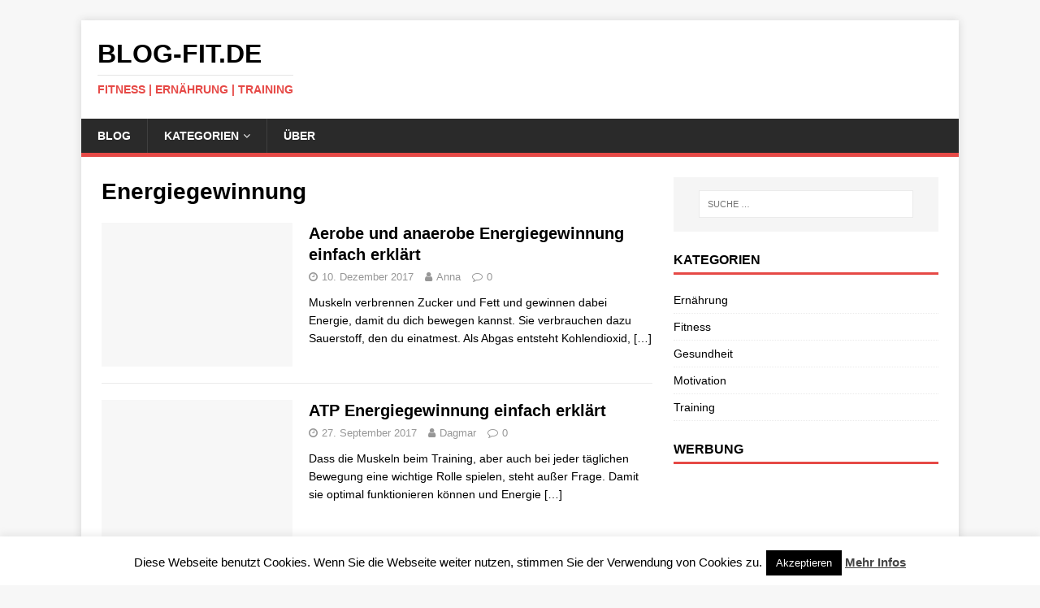

--- FILE ---
content_type: text/html; charset=UTF-8
request_url: https://blog-fit.de/tag/energiegewinnung/
body_size: 14206
content:
<!DOCTYPE html><html class="no-js" dir="ltr" lang="de-DE" prefix="og: https://ogp.me/ns#"><head><meta charset="UTF-8"><meta name="viewport" content="width=device-width, initial-scale=1.0"><link rel="profile" href="https://gmpg.org/xfn/11" /><title>Energiegewinnung - BLOG-FIT.DE</title><meta name="robots" content="max-image-preview:large" /><link rel="canonical" href="https://blog-fit.de/tag/energiegewinnung/" /><meta name="generator" content="All in One SEO (AIOSEO) 4.5.7.3" /> <script type="application/ld+json" class="aioseo-schema">{"@context":"https:\/\/schema.org","@graph":[{"@type":"BreadcrumbList","@id":"https:\/\/blog-fit.de\/tag\/energiegewinnung\/#breadcrumblist","itemListElement":[{"@type":"ListItem","@id":"https:\/\/blog-fit.de\/#listItem","position":1,"name":"Zu Hause","item":"https:\/\/blog-fit.de\/","nextItem":"https:\/\/blog-fit.de\/tag\/energiegewinnung\/#listItem"},{"@type":"ListItem","@id":"https:\/\/blog-fit.de\/tag\/energiegewinnung\/#listItem","position":2,"name":"Energiegewinnung","previousItem":"https:\/\/blog-fit.de\/#listItem"}]},{"@type":"CollectionPage","@id":"https:\/\/blog-fit.de\/tag\/energiegewinnung\/#collectionpage","url":"https:\/\/blog-fit.de\/tag\/energiegewinnung\/","name":"Energiegewinnung - BLOG-FIT.DE","inLanguage":"de-DE","isPartOf":{"@id":"https:\/\/blog-fit.de\/#website"},"breadcrumb":{"@id":"https:\/\/blog-fit.de\/tag\/energiegewinnung\/#breadcrumblist"}},{"@type":"Organization","@id":"https:\/\/blog-fit.de\/#organization","name":"BLOG-FIT.DE","url":"https:\/\/blog-fit.de\/"},{"@type":"WebSite","@id":"https:\/\/blog-fit.de\/#website","url":"https:\/\/blog-fit.de\/","name":"BLOG-FIT.DE","description":"Fitness | Ern\u00e4hrung | Training","inLanguage":"de-DE","publisher":{"@id":"https:\/\/blog-fit.de\/#organization"}}]}</script> <link rel="alternate" type="application/rss+xml" title="BLOG-FIT.DE &raquo; Feed" href="https://blog-fit.de/feed/" /><link rel="alternate" type="application/rss+xml" title="BLOG-FIT.DE &raquo; Kommentar-Feed" href="https://blog-fit.de/comments/feed/" /><link rel="alternate" type="application/rss+xml" title="BLOG-FIT.DE &raquo; Energiegewinnung Schlagwort-Feed" href="https://blog-fit.de/tag/energiegewinnung/feed/" />  <script src="//www.googletagmanager.com/gtag/js?id=G-LBN9BT1R2F"  data-cfasync="false" data-wpfc-render="false" type="text/javascript" async></script> <script data-cfasync="false" data-wpfc-render="false" type="text/javascript">var mi_version = '8.24.0';
				var mi_track_user = true;
				var mi_no_track_reason = '';
								var MonsterInsightsDefaultLocations = {"page_location":"https:\/\/blog-fit.de\/tag\/energiegewinnung\/"};
				if ( typeof MonsterInsightsPrivacyGuardFilter === 'function' ) {
					var MonsterInsightsLocations = (typeof MonsterInsightsExcludeQuery === 'object') ? MonsterInsightsPrivacyGuardFilter( MonsterInsightsExcludeQuery ) : MonsterInsightsPrivacyGuardFilter( MonsterInsightsDefaultLocations );
				} else {
					var MonsterInsightsLocations = (typeof MonsterInsightsExcludeQuery === 'object') ? MonsterInsightsExcludeQuery : MonsterInsightsDefaultLocations;
				}

								var disableStrs = [
										'ga-disable-G-LBN9BT1R2F',
									];

				/* Function to detect opted out users */
				function __gtagTrackerIsOptedOut() {
					for (var index = 0; index < disableStrs.length; index++) {
						if (document.cookie.indexOf(disableStrs[index] + '=true') > -1) {
							return true;
						}
					}

					return false;
				}

				/* Disable tracking if the opt-out cookie exists. */
				if (__gtagTrackerIsOptedOut()) {
					for (var index = 0; index < disableStrs.length; index++) {
						window[disableStrs[index]] = true;
					}
				}

				/* Opt-out function */
				function __gtagTrackerOptout() {
					for (var index = 0; index < disableStrs.length; index++) {
						document.cookie = disableStrs[index] + '=true; expires=Thu, 31 Dec 2099 23:59:59 UTC; path=/';
						window[disableStrs[index]] = true;
					}
				}

				if ('undefined' === typeof gaOptout) {
					function gaOptout() {
						__gtagTrackerOptout();
					}
				}
								window.dataLayer = window.dataLayer || [];

				window.MonsterInsightsDualTracker = {
					helpers: {},
					trackers: {},
				};
				if (mi_track_user) {
					function __gtagDataLayer() {
						dataLayer.push(arguments);
					}

					function __gtagTracker(type, name, parameters) {
						if (!parameters) {
							parameters = {};
						}

						if (parameters.send_to) {
							__gtagDataLayer.apply(null, arguments);
							return;
						}

						if (type === 'event') {
														parameters.send_to = monsterinsights_frontend.v4_id;
							var hookName = name;
							if (typeof parameters['event_category'] !== 'undefined') {
								hookName = parameters['event_category'] + ':' + name;
							}

							if (typeof MonsterInsightsDualTracker.trackers[hookName] !== 'undefined') {
								MonsterInsightsDualTracker.trackers[hookName](parameters);
							} else {
								__gtagDataLayer('event', name, parameters);
							}
							
						} else {
							__gtagDataLayer.apply(null, arguments);
						}
					}

					__gtagTracker('js', new Date());
					__gtagTracker('set', {
						'developer_id.dZGIzZG': true,
											});
					if ( MonsterInsightsLocations.page_location ) {
						__gtagTracker('set', MonsterInsightsLocations);
					}
										__gtagTracker('config', 'G-LBN9BT1R2F', {"forceSSL":"true","link_attribution":"true"} );
															window.gtag = __gtagTracker;										(function () {
						/* https://developers.google.com/analytics/devguides/collection/analyticsjs/ */
						/* ga and __gaTracker compatibility shim. */
						var noopfn = function () {
							return null;
						};
						var newtracker = function () {
							return new Tracker();
						};
						var Tracker = function () {
							return null;
						};
						var p = Tracker.prototype;
						p.get = noopfn;
						p.set = noopfn;
						p.send = function () {
							var args = Array.prototype.slice.call(arguments);
							args.unshift('send');
							__gaTracker.apply(null, args);
						};
						var __gaTracker = function () {
							var len = arguments.length;
							if (len === 0) {
								return;
							}
							var f = arguments[len - 1];
							if (typeof f !== 'object' || f === null || typeof f.hitCallback !== 'function') {
								if ('send' === arguments[0]) {
									var hitConverted, hitObject = false, action;
									if ('event' === arguments[1]) {
										if ('undefined' !== typeof arguments[3]) {
											hitObject = {
												'eventAction': arguments[3],
												'eventCategory': arguments[2],
												'eventLabel': arguments[4],
												'value': arguments[5] ? arguments[5] : 1,
											}
										}
									}
									if ('pageview' === arguments[1]) {
										if ('undefined' !== typeof arguments[2]) {
											hitObject = {
												'eventAction': 'page_view',
												'page_path': arguments[2],
											}
										}
									}
									if (typeof arguments[2] === 'object') {
										hitObject = arguments[2];
									}
									if (typeof arguments[5] === 'object') {
										Object.assign(hitObject, arguments[5]);
									}
									if ('undefined' !== typeof arguments[1].hitType) {
										hitObject = arguments[1];
										if ('pageview' === hitObject.hitType) {
											hitObject.eventAction = 'page_view';
										}
									}
									if (hitObject) {
										action = 'timing' === arguments[1].hitType ? 'timing_complete' : hitObject.eventAction;
										hitConverted = mapArgs(hitObject);
										__gtagTracker('event', action, hitConverted);
									}
								}
								return;
							}

							function mapArgs(args) {
								var arg, hit = {};
								var gaMap = {
									'eventCategory': 'event_category',
									'eventAction': 'event_action',
									'eventLabel': 'event_label',
									'eventValue': 'event_value',
									'nonInteraction': 'non_interaction',
									'timingCategory': 'event_category',
									'timingVar': 'name',
									'timingValue': 'value',
									'timingLabel': 'event_label',
									'page': 'page_path',
									'location': 'page_location',
									'title': 'page_title',
									'referrer' : 'page_referrer',
								};
								for (arg in args) {
																		if (!(!args.hasOwnProperty(arg) || !gaMap.hasOwnProperty(arg))) {
										hit[gaMap[arg]] = args[arg];
									} else {
										hit[arg] = args[arg];
									}
								}
								return hit;
							}

							try {
								f.hitCallback();
							} catch (ex) {
							}
						};
						__gaTracker.create = newtracker;
						__gaTracker.getByName = newtracker;
						__gaTracker.getAll = function () {
							return [];
						};
						__gaTracker.remove = noopfn;
						__gaTracker.loaded = true;
						window['__gaTracker'] = __gaTracker;
					})();
									} else {
										console.log("");
					(function () {
						function __gtagTracker() {
							return null;
						}

						window['__gtagTracker'] = __gtagTracker;
						window['gtag'] = __gtagTracker;
					})();
									}</script>  <script defer src="[data-uri]"></script> <style type="text/css">img.wp-smiley,
img.emoji {
	display: inline !important;
	border: none !important;
	box-shadow: none !important;
	height: 1em !important;
	width: 1em !important;
	margin: 0 0.07em !important;
	vertical-align: -0.1em !important;
	background: none !important;
	padding: 0 !important;
}</style><link rel='stylesheet' id='wp-block-library-css' href='https://blog-fit.de/wp-includes/css/dist/block-library/style.min.css?ver=6.1.1' type='text/css' media='all' /><link rel='stylesheet' id='classic-theme-styles-css' href='https://blog-fit.de/wp-includes/css/classic-themes.min.css?ver=1' type='text/css' media='all' /><style id='global-styles-inline-css' type='text/css'>body{--wp--preset--color--black: #000000;--wp--preset--color--cyan-bluish-gray: #abb8c3;--wp--preset--color--white: #ffffff;--wp--preset--color--pale-pink: #f78da7;--wp--preset--color--vivid-red: #cf2e2e;--wp--preset--color--luminous-vivid-orange: #ff6900;--wp--preset--color--luminous-vivid-amber: #fcb900;--wp--preset--color--light-green-cyan: #7bdcb5;--wp--preset--color--vivid-green-cyan: #00d084;--wp--preset--color--pale-cyan-blue: #8ed1fc;--wp--preset--color--vivid-cyan-blue: #0693e3;--wp--preset--color--vivid-purple: #9b51e0;--wp--preset--gradient--vivid-cyan-blue-to-vivid-purple: linear-gradient(135deg,rgba(6,147,227,1) 0%,rgb(155,81,224) 100%);--wp--preset--gradient--light-green-cyan-to-vivid-green-cyan: linear-gradient(135deg,rgb(122,220,180) 0%,rgb(0,208,130) 100%);--wp--preset--gradient--luminous-vivid-amber-to-luminous-vivid-orange: linear-gradient(135deg,rgba(252,185,0,1) 0%,rgba(255,105,0,1) 100%);--wp--preset--gradient--luminous-vivid-orange-to-vivid-red: linear-gradient(135deg,rgba(255,105,0,1) 0%,rgb(207,46,46) 100%);--wp--preset--gradient--very-light-gray-to-cyan-bluish-gray: linear-gradient(135deg,rgb(238,238,238) 0%,rgb(169,184,195) 100%);--wp--preset--gradient--cool-to-warm-spectrum: linear-gradient(135deg,rgb(74,234,220) 0%,rgb(151,120,209) 20%,rgb(207,42,186) 40%,rgb(238,44,130) 60%,rgb(251,105,98) 80%,rgb(254,248,76) 100%);--wp--preset--gradient--blush-light-purple: linear-gradient(135deg,rgb(255,206,236) 0%,rgb(152,150,240) 100%);--wp--preset--gradient--blush-bordeaux: linear-gradient(135deg,rgb(254,205,165) 0%,rgb(254,45,45) 50%,rgb(107,0,62) 100%);--wp--preset--gradient--luminous-dusk: linear-gradient(135deg,rgb(255,203,112) 0%,rgb(199,81,192) 50%,rgb(65,88,208) 100%);--wp--preset--gradient--pale-ocean: linear-gradient(135deg,rgb(255,245,203) 0%,rgb(182,227,212) 50%,rgb(51,167,181) 100%);--wp--preset--gradient--electric-grass: linear-gradient(135deg,rgb(202,248,128) 0%,rgb(113,206,126) 100%);--wp--preset--gradient--midnight: linear-gradient(135deg,rgb(2,3,129) 0%,rgb(40,116,252) 100%);--wp--preset--duotone--dark-grayscale: url('#wp-duotone-dark-grayscale');--wp--preset--duotone--grayscale: url('#wp-duotone-grayscale');--wp--preset--duotone--purple-yellow: url('#wp-duotone-purple-yellow');--wp--preset--duotone--blue-red: url('#wp-duotone-blue-red');--wp--preset--duotone--midnight: url('#wp-duotone-midnight');--wp--preset--duotone--magenta-yellow: url('#wp-duotone-magenta-yellow');--wp--preset--duotone--purple-green: url('#wp-duotone-purple-green');--wp--preset--duotone--blue-orange: url('#wp-duotone-blue-orange');--wp--preset--font-size--small: 13px;--wp--preset--font-size--medium: 20px;--wp--preset--font-size--large: 36px;--wp--preset--font-size--x-large: 42px;--wp--preset--spacing--20: 0.44rem;--wp--preset--spacing--30: 0.67rem;--wp--preset--spacing--40: 1rem;--wp--preset--spacing--50: 1.5rem;--wp--preset--spacing--60: 2.25rem;--wp--preset--spacing--70: 3.38rem;--wp--preset--spacing--80: 5.06rem;}:where(.is-layout-flex){gap: 0.5em;}body .is-layout-flow > .alignleft{float: left;margin-inline-start: 0;margin-inline-end: 2em;}body .is-layout-flow > .alignright{float: right;margin-inline-start: 2em;margin-inline-end: 0;}body .is-layout-flow > .aligncenter{margin-left: auto !important;margin-right: auto !important;}body .is-layout-constrained > .alignleft{float: left;margin-inline-start: 0;margin-inline-end: 2em;}body .is-layout-constrained > .alignright{float: right;margin-inline-start: 2em;margin-inline-end: 0;}body .is-layout-constrained > .aligncenter{margin-left: auto !important;margin-right: auto !important;}body .is-layout-constrained > :where(:not(.alignleft):not(.alignright):not(.alignfull)){max-width: var(--wp--style--global--content-size);margin-left: auto !important;margin-right: auto !important;}body .is-layout-constrained > .alignwide{max-width: var(--wp--style--global--wide-size);}body .is-layout-flex{display: flex;}body .is-layout-flex{flex-wrap: wrap;align-items: center;}body .is-layout-flex > *{margin: 0;}:where(.wp-block-columns.is-layout-flex){gap: 2em;}.has-black-color{color: var(--wp--preset--color--black) !important;}.has-cyan-bluish-gray-color{color: var(--wp--preset--color--cyan-bluish-gray) !important;}.has-white-color{color: var(--wp--preset--color--white) !important;}.has-pale-pink-color{color: var(--wp--preset--color--pale-pink) !important;}.has-vivid-red-color{color: var(--wp--preset--color--vivid-red) !important;}.has-luminous-vivid-orange-color{color: var(--wp--preset--color--luminous-vivid-orange) !important;}.has-luminous-vivid-amber-color{color: var(--wp--preset--color--luminous-vivid-amber) !important;}.has-light-green-cyan-color{color: var(--wp--preset--color--light-green-cyan) !important;}.has-vivid-green-cyan-color{color: var(--wp--preset--color--vivid-green-cyan) !important;}.has-pale-cyan-blue-color{color: var(--wp--preset--color--pale-cyan-blue) !important;}.has-vivid-cyan-blue-color{color: var(--wp--preset--color--vivid-cyan-blue) !important;}.has-vivid-purple-color{color: var(--wp--preset--color--vivid-purple) !important;}.has-black-background-color{background-color: var(--wp--preset--color--black) !important;}.has-cyan-bluish-gray-background-color{background-color: var(--wp--preset--color--cyan-bluish-gray) !important;}.has-white-background-color{background-color: var(--wp--preset--color--white) !important;}.has-pale-pink-background-color{background-color: var(--wp--preset--color--pale-pink) !important;}.has-vivid-red-background-color{background-color: var(--wp--preset--color--vivid-red) !important;}.has-luminous-vivid-orange-background-color{background-color: var(--wp--preset--color--luminous-vivid-orange) !important;}.has-luminous-vivid-amber-background-color{background-color: var(--wp--preset--color--luminous-vivid-amber) !important;}.has-light-green-cyan-background-color{background-color: var(--wp--preset--color--light-green-cyan) !important;}.has-vivid-green-cyan-background-color{background-color: var(--wp--preset--color--vivid-green-cyan) !important;}.has-pale-cyan-blue-background-color{background-color: var(--wp--preset--color--pale-cyan-blue) !important;}.has-vivid-cyan-blue-background-color{background-color: var(--wp--preset--color--vivid-cyan-blue) !important;}.has-vivid-purple-background-color{background-color: var(--wp--preset--color--vivid-purple) !important;}.has-black-border-color{border-color: var(--wp--preset--color--black) !important;}.has-cyan-bluish-gray-border-color{border-color: var(--wp--preset--color--cyan-bluish-gray) !important;}.has-white-border-color{border-color: var(--wp--preset--color--white) !important;}.has-pale-pink-border-color{border-color: var(--wp--preset--color--pale-pink) !important;}.has-vivid-red-border-color{border-color: var(--wp--preset--color--vivid-red) !important;}.has-luminous-vivid-orange-border-color{border-color: var(--wp--preset--color--luminous-vivid-orange) !important;}.has-luminous-vivid-amber-border-color{border-color: var(--wp--preset--color--luminous-vivid-amber) !important;}.has-light-green-cyan-border-color{border-color: var(--wp--preset--color--light-green-cyan) !important;}.has-vivid-green-cyan-border-color{border-color: var(--wp--preset--color--vivid-green-cyan) !important;}.has-pale-cyan-blue-border-color{border-color: var(--wp--preset--color--pale-cyan-blue) !important;}.has-vivid-cyan-blue-border-color{border-color: var(--wp--preset--color--vivid-cyan-blue) !important;}.has-vivid-purple-border-color{border-color: var(--wp--preset--color--vivid-purple) !important;}.has-vivid-cyan-blue-to-vivid-purple-gradient-background{background: var(--wp--preset--gradient--vivid-cyan-blue-to-vivid-purple) !important;}.has-light-green-cyan-to-vivid-green-cyan-gradient-background{background: var(--wp--preset--gradient--light-green-cyan-to-vivid-green-cyan) !important;}.has-luminous-vivid-amber-to-luminous-vivid-orange-gradient-background{background: var(--wp--preset--gradient--luminous-vivid-amber-to-luminous-vivid-orange) !important;}.has-luminous-vivid-orange-to-vivid-red-gradient-background{background: var(--wp--preset--gradient--luminous-vivid-orange-to-vivid-red) !important;}.has-very-light-gray-to-cyan-bluish-gray-gradient-background{background: var(--wp--preset--gradient--very-light-gray-to-cyan-bluish-gray) !important;}.has-cool-to-warm-spectrum-gradient-background{background: var(--wp--preset--gradient--cool-to-warm-spectrum) !important;}.has-blush-light-purple-gradient-background{background: var(--wp--preset--gradient--blush-light-purple) !important;}.has-blush-bordeaux-gradient-background{background: var(--wp--preset--gradient--blush-bordeaux) !important;}.has-luminous-dusk-gradient-background{background: var(--wp--preset--gradient--luminous-dusk) !important;}.has-pale-ocean-gradient-background{background: var(--wp--preset--gradient--pale-ocean) !important;}.has-electric-grass-gradient-background{background: var(--wp--preset--gradient--electric-grass) !important;}.has-midnight-gradient-background{background: var(--wp--preset--gradient--midnight) !important;}.has-small-font-size{font-size: var(--wp--preset--font-size--small) !important;}.has-medium-font-size{font-size: var(--wp--preset--font-size--medium) !important;}.has-large-font-size{font-size: var(--wp--preset--font-size--large) !important;}.has-x-large-font-size{font-size: var(--wp--preset--font-size--x-large) !important;}
.wp-block-navigation a:where(:not(.wp-element-button)){color: inherit;}
:where(.wp-block-columns.is-layout-flex){gap: 2em;}
.wp-block-pullquote{font-size: 1.5em;line-height: 1.6;}</style><link rel='stylesheet' id='cookie-law-info-css' href='https://blog-fit.de/wp-content/cache/autoptimize/autoptimize_single_20e8490fab0dcf7557a5c8b54494db6f.php?ver=3.2.0' type='text/css' media='all' /><link rel='stylesheet' id='cookie-law-info-gdpr-css' href='https://blog-fit.de/wp-content/cache/autoptimize/autoptimize_single_359aca8a88b2331aa34ac505acad9911.php?ver=3.2.0' type='text/css' media='all' /><link rel='stylesheet' id='mh-magazine-lite-css' href='https://blog-fit.de/wp-content/cache/autoptimize/autoptimize_single_79ecedeae73a7bc33cb1ca10b950b552.php?ver=2.9.2' type='text/css' media='all' /><link rel='stylesheet' id='mh-font-awesome-css' href='https://blog-fit.de/wp-content/themes/mh-magazine-lite/includes/font-awesome.min.css' type='text/css' media='all' /> <script defer type='text/javascript' src='https://blog-fit.de/wp-content/plugins/google-analytics-for-wordpress/assets/js/frontend-gtag.min.js?ver=8.24.0' id='monsterinsights-frontend-script-js'></script> <script data-cfasync="false" data-wpfc-render="false" type="text/javascript" id='monsterinsights-frontend-script-js-extra'>var monsterinsights_frontend = {"js_events_tracking":"true","download_extensions":"doc,pdf,ppt,zip,xls,docx,pptx,xlsx","inbound_paths":"[{\"path\":\"\\\/go\\\/\",\"label\":\"affiliate\"},{\"path\":\"\\\/recommend\\\/\",\"label\":\"affiliate\"}]","home_url":"https:\/\/blog-fit.de","hash_tracking":"false","v4_id":"G-LBN9BT1R2F"};</script> <script defer type='text/javascript' src='https://blog-fit.de/wp-includes/js/jquery/jquery.min.js?ver=3.6.1' id='jquery-core-js'></script> <script defer type='text/javascript' src='https://blog-fit.de/wp-includes/js/jquery/jquery-migrate.min.js?ver=3.3.2' id='jquery-migrate-js'></script> <script defer id="cookie-law-info-js-extra" src="[data-uri]"></script> <script defer type='text/javascript' src='https://blog-fit.de/wp-content/cache/autoptimize/autoptimize_single_dffa195b546cf1dfd52f2206955eb892.php?ver=3.2.0' id='cookie-law-info-js'></script> <script defer type='text/javascript' src='https://blog-fit.de/wp-content/cache/autoptimize/autoptimize_single_e6dc1776b411890b7c8d91a0f64573df.php?ver=2.9.2' id='mh-scripts-js'></script> <link rel="https://api.w.org/" href="https://blog-fit.de/wp-json/" /><link rel="alternate" type="application/json" href="https://blog-fit.de/wp-json/wp/v2/tags/401" /><link rel="EditURI" type="application/rsd+xml" title="RSD" href="https://blog-fit.de/xmlrpc.php?rsd" /><link rel="wlwmanifest" type="application/wlwmanifest+xml" href="https://blog-fit.de/wp-includes/wlwmanifest.xml" /><meta name="generator" content="WordPress 6.1.1" /> <!--[if lt IE 9]> <script src="https://blog-fit.de/wp-content/themes/mh-magazine-lite/js/css3-mediaqueries.js"></script> <![endif]--><style type="text/css">.broken_link, a.broken_link {
	text-decoration: line-through;
}</style></head><body data-rsssl=1 id="mh-mobile" class="archive tag tag-energiegewinnung tag-401 custom-background mh-right-sb" itemscope="itemscope" itemtype="https://schema.org/WebPage"> <svg xmlns="http://www.w3.org/2000/svg" viewBox="0 0 0 0" width="0" height="0" focusable="false" role="none" style="visibility: hidden; position: absolute; left: -9999px; overflow: hidden;" ><defs><filter id="wp-duotone-dark-grayscale"><feColorMatrix color-interpolation-filters="sRGB" type="matrix" values=" .299 .587 .114 0 0 .299 .587 .114 0 0 .299 .587 .114 0 0 .299 .587 .114 0 0 " /><feComponentTransfer color-interpolation-filters="sRGB" ><feFuncR type="table" tableValues="0 0.49803921568627" /><feFuncG type="table" tableValues="0 0.49803921568627" /><feFuncB type="table" tableValues="0 0.49803921568627" /><feFuncA type="table" tableValues="1 1" /></feComponentTransfer><feComposite in2="SourceGraphic" operator="in" /></filter></defs></svg><svg xmlns="http://www.w3.org/2000/svg" viewBox="0 0 0 0" width="0" height="0" focusable="false" role="none" style="visibility: hidden; position: absolute; left: -9999px; overflow: hidden;" ><defs><filter id="wp-duotone-grayscale"><feColorMatrix color-interpolation-filters="sRGB" type="matrix" values=" .299 .587 .114 0 0 .299 .587 .114 0 0 .299 .587 .114 0 0 .299 .587 .114 0 0 " /><feComponentTransfer color-interpolation-filters="sRGB" ><feFuncR type="table" tableValues="0 1" /><feFuncG type="table" tableValues="0 1" /><feFuncB type="table" tableValues="0 1" /><feFuncA type="table" tableValues="1 1" /></feComponentTransfer><feComposite in2="SourceGraphic" operator="in" /></filter></defs></svg><svg xmlns="http://www.w3.org/2000/svg" viewBox="0 0 0 0" width="0" height="0" focusable="false" role="none" style="visibility: hidden; position: absolute; left: -9999px; overflow: hidden;" ><defs><filter id="wp-duotone-purple-yellow"><feColorMatrix color-interpolation-filters="sRGB" type="matrix" values=" .299 .587 .114 0 0 .299 .587 .114 0 0 .299 .587 .114 0 0 .299 .587 .114 0 0 " /><feComponentTransfer color-interpolation-filters="sRGB" ><feFuncR type="table" tableValues="0.54901960784314 0.98823529411765" /><feFuncG type="table" tableValues="0 1" /><feFuncB type="table" tableValues="0.71764705882353 0.25490196078431" /><feFuncA type="table" tableValues="1 1" /></feComponentTransfer><feComposite in2="SourceGraphic" operator="in" /></filter></defs></svg><svg xmlns="http://www.w3.org/2000/svg" viewBox="0 0 0 0" width="0" height="0" focusable="false" role="none" style="visibility: hidden; position: absolute; left: -9999px; overflow: hidden;" ><defs><filter id="wp-duotone-blue-red"><feColorMatrix color-interpolation-filters="sRGB" type="matrix" values=" .299 .587 .114 0 0 .299 .587 .114 0 0 .299 .587 .114 0 0 .299 .587 .114 0 0 " /><feComponentTransfer color-interpolation-filters="sRGB" ><feFuncR type="table" tableValues="0 1" /><feFuncG type="table" tableValues="0 0.27843137254902" /><feFuncB type="table" tableValues="0.5921568627451 0.27843137254902" /><feFuncA type="table" tableValues="1 1" /></feComponentTransfer><feComposite in2="SourceGraphic" operator="in" /></filter></defs></svg><svg xmlns="http://www.w3.org/2000/svg" viewBox="0 0 0 0" width="0" height="0" focusable="false" role="none" style="visibility: hidden; position: absolute; left: -9999px; overflow: hidden;" ><defs><filter id="wp-duotone-midnight"><feColorMatrix color-interpolation-filters="sRGB" type="matrix" values=" .299 .587 .114 0 0 .299 .587 .114 0 0 .299 .587 .114 0 0 .299 .587 .114 0 0 " /><feComponentTransfer color-interpolation-filters="sRGB" ><feFuncR type="table" tableValues="0 0" /><feFuncG type="table" tableValues="0 0.64705882352941" /><feFuncB type="table" tableValues="0 1" /><feFuncA type="table" tableValues="1 1" /></feComponentTransfer><feComposite in2="SourceGraphic" operator="in" /></filter></defs></svg><svg xmlns="http://www.w3.org/2000/svg" viewBox="0 0 0 0" width="0" height="0" focusable="false" role="none" style="visibility: hidden; position: absolute; left: -9999px; overflow: hidden;" ><defs><filter id="wp-duotone-magenta-yellow"><feColorMatrix color-interpolation-filters="sRGB" type="matrix" values=" .299 .587 .114 0 0 .299 .587 .114 0 0 .299 .587 .114 0 0 .299 .587 .114 0 0 " /><feComponentTransfer color-interpolation-filters="sRGB" ><feFuncR type="table" tableValues="0.78039215686275 1" /><feFuncG type="table" tableValues="0 0.94901960784314" /><feFuncB type="table" tableValues="0.35294117647059 0.47058823529412" /><feFuncA type="table" tableValues="1 1" /></feComponentTransfer><feComposite in2="SourceGraphic" operator="in" /></filter></defs></svg><svg xmlns="http://www.w3.org/2000/svg" viewBox="0 0 0 0" width="0" height="0" focusable="false" role="none" style="visibility: hidden; position: absolute; left: -9999px; overflow: hidden;" ><defs><filter id="wp-duotone-purple-green"><feColorMatrix color-interpolation-filters="sRGB" type="matrix" values=" .299 .587 .114 0 0 .299 .587 .114 0 0 .299 .587 .114 0 0 .299 .587 .114 0 0 " /><feComponentTransfer color-interpolation-filters="sRGB" ><feFuncR type="table" tableValues="0.65098039215686 0.40392156862745" /><feFuncG type="table" tableValues="0 1" /><feFuncB type="table" tableValues="0.44705882352941 0.4" /><feFuncA type="table" tableValues="1 1" /></feComponentTransfer><feComposite in2="SourceGraphic" operator="in" /></filter></defs></svg><svg xmlns="http://www.w3.org/2000/svg" viewBox="0 0 0 0" width="0" height="0" focusable="false" role="none" style="visibility: hidden; position: absolute; left: -9999px; overflow: hidden;" ><defs><filter id="wp-duotone-blue-orange"><feColorMatrix color-interpolation-filters="sRGB" type="matrix" values=" .299 .587 .114 0 0 .299 .587 .114 0 0 .299 .587 .114 0 0 .299 .587 .114 0 0 " /><feComponentTransfer color-interpolation-filters="sRGB" ><feFuncR type="table" tableValues="0.098039215686275 1" /><feFuncG type="table" tableValues="0 0.66274509803922" /><feFuncB type="table" tableValues="0.84705882352941 0.41960784313725" /><feFuncA type="table" tableValues="1 1" /></feComponentTransfer><feComposite in2="SourceGraphic" operator="in" /></filter></defs></svg><div class="mh-container mh-container-outer"><div class="mh-header-mobile-nav mh-clearfix"></div><header class="mh-header" itemscope="itemscope" itemtype="https://schema.org/WPHeader"><div class="mh-container mh-container-inner mh-row mh-clearfix"><div class="mh-custom-header mh-clearfix"><div class="mh-site-identity"><div class="mh-site-logo" role="banner" itemscope="itemscope" itemtype="https://schema.org/Brand"><div class="mh-header-text"> <a class="mh-header-text-link" href="https://blog-fit.de/" title="BLOG-FIT.DE" rel="home"><h2 class="mh-header-title">BLOG-FIT.DE</h2><h3 class="mh-header-tagline">Fitness | Ernährung | Training</h3> </a></div></div></div></div></div><div class="mh-main-nav-wrap"><nav class="mh-navigation mh-main-nav mh-container mh-container-inner mh-clearfix" itemscope="itemscope" itemtype="https://schema.org/SiteNavigationElement"><div class="menu-startseite-container"><ul id="menu-startseite" class="menu"><li id="menu-item-48" class="menu-item menu-item-type-custom menu-item-object-custom menu-item-home menu-item-48"><a title="Blog" href="https://blog-fit.de">Blog</a></li><li id="menu-item-53" class="menu-item menu-item-type-custom menu-item-object-custom menu-item-has-children menu-item-53"><a title="Kategorien" href="#">Kategorien</a><ul class="sub-menu"><li id="menu-item-50" class="menu-item menu-item-type-custom menu-item-object-custom menu-item-50"><a href="https://blog-fit.de/category/fitness/">Fitness</a></li><li id="menu-item-52" class="menu-item menu-item-type-custom menu-item-object-custom menu-item-52"><a href="https://blog-fit.de/category/training/">Training</a></li><li id="menu-item-54" class="menu-item menu-item-type-custom menu-item-object-custom menu-item-54"><a href="https://blog-fit.de/category/ernaehrung/">Ernährung</a></li><li id="menu-item-51" class="menu-item menu-item-type-custom menu-item-object-custom menu-item-51"><a href="https://blog-fit.de/category/motivation/">Motivation</a></li><li id="menu-item-49" class="menu-item menu-item-type-custom menu-item-object-custom menu-item-49"><a href="https://blog-fit.de/category/gesundheit/">Gesundheit</a></li></ul></li><li id="menu-item-333" class="menu-item menu-item-type-custom menu-item-object-custom menu-item-333"><a title="Wer schreibt hier?" href="https://blog-fit.de/ueber/">Über</a></li></ul></div></nav></div></header><div class="mh-wrapper mh-clearfix"><div id="main-content" class="mh-loop mh-content" role="main"><header class="page-header"><h1 class="page-title">Energiegewinnung</h1></header><article class="mh-loop-item mh-clearfix post-1402 post type-post status-publish format-standard hentry category-training tag-aerob tag-anaerob tag-energiegewinnung"><figure class="mh-loop-thumb"> <a href="https://blog-fit.de/2017/12/10/aerobe-und-anaerobe-energiegewinnung-einfach-erklaert/"><img class="mh-image-placeholder" src="https://blog-fit.de/wp-content/themes/mh-magazine-lite/images/placeholder-medium.png" alt="Kein Bild" /> </a></figure><div class="mh-loop-content mh-clearfix"><header class="mh-loop-header"><h3 class="entry-title mh-loop-title"> <a href="https://blog-fit.de/2017/12/10/aerobe-und-anaerobe-energiegewinnung-einfach-erklaert/" rel="bookmark"> Aerobe und anaerobe Energiegewinnung einfach erklärt </a></h3><div class="mh-meta mh-loop-meta"> <span class="mh-meta-date updated"><i class="fa fa-clock-o"></i>10. Dezember 2017</span> <span class="mh-meta-author author vcard"><i class="fa fa-user"></i><a class="fn" href="https://blog-fit.de/author/anna/">Anna</a></span> <span class="mh-meta-comments"><i class="fa fa-comment-o"></i><a class="mh-comment-count-link" href="https://blog-fit.de/2017/12/10/aerobe-und-anaerobe-energiegewinnung-einfach-erklaert/#mh-comments">0</a></span></div></header><div class="mh-loop-excerpt"><div class="mh-excerpt"><p>Muskeln verbrennen Zucker und Fett und gewinnen dabei Energie, damit du dich bewegen kannst. Sie verbrauchen dazu Sauerstoff, den du einatmest. Als Abgas entsteht Kohlendioxid, <a class="mh-excerpt-more" href="https://blog-fit.de/2017/12/10/aerobe-und-anaerobe-energiegewinnung-einfach-erklaert/" title="Aerobe und anaerobe Energiegewinnung einfach erklärt">[&#8230;]</a></p></div></div></div></article><article class="mh-loop-item mh-clearfix post-1276 post type-post status-publish format-standard hentry category-ernaehrung tag-adenosintriphosphat tag-atp tag-energiegewinnung"><figure class="mh-loop-thumb"> <a href="https://blog-fit.de/2017/09/27/atp-energiegewinnung-einfach-erklaert/"><img class="mh-image-placeholder" src="https://blog-fit.de/wp-content/themes/mh-magazine-lite/images/placeholder-medium.png" alt="Kein Bild" /> </a></figure><div class="mh-loop-content mh-clearfix"><header class="mh-loop-header"><h3 class="entry-title mh-loop-title"> <a href="https://blog-fit.de/2017/09/27/atp-energiegewinnung-einfach-erklaert/" rel="bookmark"> ATP Energiegewinnung einfach erklärt </a></h3><div class="mh-meta mh-loop-meta"> <span class="mh-meta-date updated"><i class="fa fa-clock-o"></i>27. September 2017</span> <span class="mh-meta-author author vcard"><i class="fa fa-user"></i><a class="fn" href="https://blog-fit.de/author/dagmar/">Dagmar</a></span> <span class="mh-meta-comments"><i class="fa fa-comment-o"></i><a class="mh-comment-count-link" href="https://blog-fit.de/2017/09/27/atp-energiegewinnung-einfach-erklaert/#mh-comments">0</a></span></div></header><div class="mh-loop-excerpt"><div class="mh-excerpt"><p>Dass die Muskeln beim Training, aber auch bei jeder täglichen Bewegung eine wichtige Rolle spielen, steht außer Frage. Damit sie optimal funktionieren können und Energie <a class="mh-excerpt-more" href="https://blog-fit.de/2017/09/27/atp-energiegewinnung-einfach-erklaert/" title="ATP Energiegewinnung einfach erklärt">[&#8230;]</a></p></div></div></div></article></div><aside class="mh-widget-col-1 mh-sidebar" itemscope="itemscope" itemtype="https://schema.org/WPSideBar"><div id="search-2" class="mh-widget widget_search"><form role="search" method="get" class="search-form" action="https://blog-fit.de/"> <label> <span class="screen-reader-text">Suche nach:</span> <input type="search" class="search-field" placeholder="Suche &hellip;" value="" name="s" /> </label> <input type="submit" class="search-submit" value="Suche" /></form></div><div id="categories-2" class="mh-widget widget_categories"><h4 class="mh-widget-title"><span class="mh-widget-title-inner">Kategorien</span></h4><ul><li class="cat-item cat-item-16"><a href="https://blog-fit.de/category/ernaehrung/">Ernährung</a></li><li class="cat-item cat-item-10"><a href="https://blog-fit.de/category/fitness/">Fitness</a></li><li class="cat-item cat-item-13"><a href="https://blog-fit.de/category/gesundheit/">Gesundheit</a></li><li class="cat-item cat-item-12"><a href="https://blog-fit.de/category/motivation/">Motivation</a></li><li class="cat-item cat-item-11"><a href="https://blog-fit.de/category/training/">Training</a></li></ul></div><div id="text-3" class="mh-widget widget_text"><h4 class="mh-widget-title"><span class="mh-widget-title-inner">Werbung</span></h4><div class="textwidget"><script type="text/javascript">google_ad_client = "ca-pub-5274008199468500";
    google_ad_slot = "2011132463";
    google_ad_width = 300;
    google_ad_height = 250;</script>  <script type="text/javascript"
src="//pagead2.googlesyndication.com/pagead/show_ads.js"></script></div></div><div id="tag_cloud-2" class="mh-widget widget_tag_cloud"><h4 class="mh-widget-title"><span class="mh-widget-title-inner">Themen</span></h4><div class="tagcloud"><a href="https://blog-fit.de/tag/abnehmen/" class="tag-cloud-link tag-link-35 tag-link-position-1" style="font-size: 12px;">Abnehmen</a> <a href="https://blog-fit.de/tag/antinaehrstoffe/" class="tag-cloud-link tag-link-287 tag-link-position-2" style="font-size: 12px;">Antinährstoffe</a> <a href="https://blog-fit.de/tag/ausdauer/" class="tag-cloud-link tag-link-342 tag-link-position-3" style="font-size: 12px;">Ausdauer</a> <a href="https://blog-fit.de/tag/ausruestung/" class="tag-cloud-link tag-link-64 tag-link-position-4" style="font-size: 12px;">Ausrüstung</a> <a href="https://blog-fit.de/tag/dehnen/" class="tag-cloud-link tag-link-238 tag-link-position-5" style="font-size: 12px;">Dehnen</a> <a href="https://blog-fit.de/tag/diaet/" class="tag-cloud-link tag-link-34 tag-link-position-6" style="font-size: 12px;">Diät</a> <a href="https://blog-fit.de/tag/entspannung/" class="tag-cloud-link tag-link-9 tag-link-position-7" style="font-size: 12px;">Entspannung</a> <a href="https://blog-fit.de/tag/erholung/" class="tag-cloud-link tag-link-112 tag-link-position-8" style="font-size: 12px;">Erholung</a> <a href="https://blog-fit.de/tag/ernaehrung/" class="tag-cloud-link tag-link-122 tag-link-position-9" style="font-size: 12px;">Ernährung</a> <a href="https://blog-fit.de/tag/fett/" class="tag-cloud-link tag-link-231 tag-link-position-10" style="font-size: 12px;">Fett</a> <a href="https://blog-fit.de/tag/fitness/" class="tag-cloud-link tag-link-62 tag-link-position-11" style="font-size: 12px;">Fitness</a> <a href="https://blog-fit.de/tag/impfung/" class="tag-cloud-link tag-link-172 tag-link-position-12" style="font-size: 12px;">Impfung</a> <a href="https://blog-fit.de/tag/joggen-2/" class="tag-cloud-link tag-link-515 tag-link-position-13" style="font-size: 12px;">Joggen</a> <a href="https://blog-fit.de/tag/kalorien/" class="tag-cloud-link tag-link-303 tag-link-position-14" style="font-size: 12px;">Kalorien</a> <a href="https://blog-fit.de/tag/kohlenhydrate/" class="tag-cloud-link tag-link-36 tag-link-position-15" style="font-size: 12px;">Kohlenhydrate</a> <a href="https://blog-fit.de/tag/krafttraining/" class="tag-cloud-link tag-link-278 tag-link-position-16" style="font-size: 12px;">Krafttraining</a> <a href="https://blog-fit.de/tag/koerperhaltung/" class="tag-cloud-link tag-link-382 tag-link-position-17" style="font-size: 12px;">Körperhaltung</a> <a href="https://blog-fit.de/tag/joggen/" class="tag-cloud-link tag-link-40 tag-link-position-18" style="font-size: 12px;">Laufen</a> <a href="https://blog-fit.de/tag/lebensmittel/" class="tag-cloud-link tag-link-47 tag-link-position-19" style="font-size: 12px;">Lebensmittel</a> <a href="https://blog-fit.de/tag/leber/" class="tag-cloud-link tag-link-457 tag-link-position-20" style="font-size: 12px;">Leber</a> <a href="https://blog-fit.de/tag/magnesium/" class="tag-cloud-link tag-link-83 tag-link-position-21" style="font-size: 12px;">Magnesium</a> <a href="https://blog-fit.de/tag/meditation/" class="tag-cloud-link tag-link-516 tag-link-position-22" style="font-size: 12px;">Meditation</a> <a href="https://blog-fit.de/tag/muskelaufbau/" class="tag-cloud-link tag-link-73 tag-link-position-23" style="font-size: 12px;">Muskelaufbau</a> <a href="https://blog-fit.de/tag/muskelzucken/" class="tag-cloud-link tag-link-447 tag-link-position-24" style="font-size: 12px;">Muskelzucken</a> <a href="https://blog-fit.de/tag/nahrungsergaenzungsmittel/" class="tag-cloud-link tag-link-153 tag-link-position-25" style="font-size: 12px;">Nahrungsergänzungsmittel</a> <a href="https://blog-fit.de/tag/pilates/" class="tag-cloud-link tag-link-409 tag-link-position-26" style="font-size: 12px;">Pilates</a> <a href="https://blog-fit.de/tag/protein/" class="tag-cloud-link tag-link-82 tag-link-position-27" style="font-size: 12px;">Protein</a> <a href="https://blog-fit.de/tag/regeneration/" class="tag-cloud-link tag-link-100 tag-link-position-28" style="font-size: 12px;">Regeneration</a> <a href="https://blog-fit.de/tag/ruecken/" class="tag-cloud-link tag-link-118 tag-link-position-29" style="font-size: 12px;">Rücken</a> <a href="https://blog-fit.de/tag/schlaf/" class="tag-cloud-link tag-link-291 tag-link-position-30" style="font-size: 12px;">Schlaf</a> <a href="https://blog-fit.de/tag/schwangerschaft/" class="tag-cloud-link tag-link-376 tag-link-position-31" style="font-size: 12px;">Schwangerschaft</a> <a href="https://blog-fit.de/tag/sport/" class="tag-cloud-link tag-link-25 tag-link-position-32" style="font-size: 12px;">Sport</a> <a href="https://blog-fit.de/tag/sportschuhe/" class="tag-cloud-link tag-link-211 tag-link-position-33" style="font-size: 12px;">Sportschuhe</a> <a href="https://blog-fit.de/tag/stoffwechsel/" class="tag-cloud-link tag-link-338 tag-link-position-34" style="font-size: 12px;">Stoffwechsel</a> <a href="https://blog-fit.de/tag/stress/" class="tag-cloud-link tag-link-353 tag-link-position-35" style="font-size: 12px;">Stress</a> <a href="https://blog-fit.de/tag/superfood/" class="tag-cloud-link tag-link-227 tag-link-position-36" style="font-size: 12px;">Superfood</a> <a href="https://blog-fit.de/tag/symptome/" class="tag-cloud-link tag-link-435 tag-link-position-37" style="font-size: 12px;">Symptome</a> <a href="https://blog-fit.de/tag/training/" class="tag-cloud-link tag-link-7 tag-link-position-38" style="font-size: 12px;">Training</a> <a href="https://blog-fit.de/tag/veganer/" class="tag-cloud-link tag-link-22 tag-link-position-39" style="font-size: 12px;">Veganer</a> <a href="https://blog-fit.de/tag/vegetarier/" class="tag-cloud-link tag-link-21 tag-link-position-40" style="font-size: 12px;">Vegetarier</a> <a href="https://blog-fit.de/tag/vitamine/" class="tag-cloud-link tag-link-37 tag-link-position-41" style="font-size: 12px;">Vitamine</a> <a href="https://blog-fit.de/tag/workout/" class="tag-cloud-link tag-link-32 tag-link-position-42" style="font-size: 12px;">Workout</a> <a href="https://blog-fit.de/tag/yoga/" class="tag-cloud-link tag-link-396 tag-link-position-43" style="font-size: 12px;">Yoga</a> <a href="https://blog-fit.de/tag/zucker/" class="tag-cloud-link tag-link-184 tag-link-position-44" style="font-size: 12px;">Zucker</a> <a href="https://blog-fit.de/tag/uebungen/" class="tag-cloud-link tag-link-59 tag-link-position-45" style="font-size: 12px;">Übungen</a></div></div><div id="recent-posts-2" class="mh-widget widget_recent_entries"><h4 class="mh-widget-title"><span class="mh-widget-title-inner">Neueste Beiträge</span></h4><ul><li> <a href="https://blog-fit.de/2024/08/31/kalorienverbrauch-beim-tennis-wie-viele-kalorien-du-wirklich-verbrennst-und-wie-du-dein-training-optimieren-kannst/">Kalorienverbrauch beim Tennis: Wie viele Kalorien du wirklich verbrennst und wie du dein Training optimieren kannst</a></li><li> <a href="https://blog-fit.de/2024/08/27/abduktoren-dehnen-die-ultimative-anleitung-fuer-mehr-flexibilitaet-und-verletzungspraevention/">Abduktoren dehnen: Die ultimative Anleitung für mehr Flexibilität und Verletzungsprävention</a></li><li> <a href="https://blog-fit.de/2024/08/25/alles-was-du-ueber-knoedel-und-ihre-kalorien-wissen-musst-kalorienfalle-oder-gesunde-beilage/">Alles, was du über Knödel und ihre Kalorien wissen musst: Kalorienfalle oder gesunde Beilage?</a></li><li> <a href="https://blog-fit.de/2024/06/08/besser-schlafen-mit-diesen-routinen-gelingt-es/"><strong>Besser schlafen: Mit diesen Routinen gelingt es</strong></a></li><li> <a href="https://blog-fit.de/2024/05/11/radfahren-ein-boost-fuer-gesundheit-und-umwelt/">Radfahren: Ein Boost für Gesundheit und Umwelt</a></li><li> <a href="https://blog-fit.de/2024/03/24/die-bedeutung-von-9-stunden-schlaf-warum-ausreichender-schlaf-fuer-deine-gesundheit-wichtig-ist/"><strong>Die Bedeutung von 9 Stunden Schlaf: Warum ausreichender Schlaf für deine Gesundheit wichtig ist</strong></a></li><li> <a href="https://blog-fit.de/2024/03/22/rueckenuebungen-im-sitzen-effektive-uebungen-fuer-einen-starken-und-gesunden-ruecken/"><strong>Rückenübungen im Sitzen: Effektive Übungen für einen starken und gesunden Rücken</strong></a></li></ul></div><div id="text-7" class="mh-widget widget_text"><h4 class="mh-widget-title"><span class="mh-widget-title-inner">Wer schreibt hier?</span></h4><div class="textwidget"><p><a href="https://blog-fit.de/ueber/">Erfahre mehr über die Autoren dieses Blogs</a></p></div></div></aside></div><footer class="mh-footer" itemscope="itemscope" itemtype="https://schema.org/WPFooter"><div class="mh-container mh-container-inner mh-footer-widgets mh-row mh-clearfix"><div class="mh-col-1-4 mh-widget-col-1 mh-footer-4-cols  mh-footer-area mh-footer-1"><div id="text-2" class="mh-footer-widget widget_text"><h6 class="mh-widget-title mh-footer-widget-title"><span class="mh-widget-title-inner mh-footer-widget-title-inner">Werbung</span></h6><div class="textwidget"><script type="text/javascript">google_ad_client = "ca-pub-5274008199468500";
    google_ad_slot = "6195496463";
    google_ad_width = 200;
    google_ad_height = 200;</script>  <script type="text/javascript"
src="//pagead2.googlesyndication.com/pagead/show_ads.js"></script></div></div></div><div class="mh-col-1-4 mh-widget-col-1 mh-footer-4-cols  mh-footer-area mh-footer-2"><div id="archives-2" class="mh-footer-widget widget_archive"><h6 class="mh-widget-title mh-footer-widget-title"><span class="mh-widget-title-inner mh-footer-widget-title-inner">Archiv</span></h6> <label class="screen-reader-text" for="archives-dropdown-2">Archiv</label> <select id="archives-dropdown-2" name="archive-dropdown"><option value="">Monat auswählen</option><option value='https://blog-fit.de/2024/08/'> August 2024 &nbsp;(3)</option><option value='https://blog-fit.de/2024/06/'> Juni 2024 &nbsp;(1)</option><option value='https://blog-fit.de/2024/05/'> Mai 2024 &nbsp;(1)</option><option value='https://blog-fit.de/2024/03/'> März 2024 &nbsp;(24)</option><option value='https://blog-fit.de/2024/02/'> Februar 2024 &nbsp;(35)</option><option value='https://blog-fit.de/2024/01/'> Januar 2024 &nbsp;(10)</option><option value='https://blog-fit.de/2023/12/'> Dezember 2023 &nbsp;(7)</option><option value='https://blog-fit.de/2023/03/'> März 2023 &nbsp;(1)</option><option value='https://blog-fit.de/2023/02/'> Februar 2023 &nbsp;(2)</option><option value='https://blog-fit.de/2023/01/'> Januar 2023 &nbsp;(2)</option><option value='https://blog-fit.de/2022/02/'> Februar 2022 &nbsp;(1)</option><option value='https://blog-fit.de/2021/10/'> Oktober 2021 &nbsp;(2)</option><option value='https://blog-fit.de/2021/09/'> September 2021 &nbsp;(2)</option><option value='https://blog-fit.de/2021/07/'> Juli 2021 &nbsp;(1)</option><option value='https://blog-fit.de/2021/06/'> Juni 2021 &nbsp;(1)</option><option value='https://blog-fit.de/2021/05/'> Mai 2021 &nbsp;(1)</option><option value='https://blog-fit.de/2021/04/'> April 2021 &nbsp;(1)</option><option value='https://blog-fit.de/2021/03/'> März 2021 &nbsp;(3)</option><option value='https://blog-fit.de/2020/09/'> September 2020 &nbsp;(1)</option><option value='https://blog-fit.de/2020/07/'> Juli 2020 &nbsp;(1)</option><option value='https://blog-fit.de/2020/03/'> März 2020 &nbsp;(1)</option><option value='https://blog-fit.de/2019/12/'> Dezember 2019 &nbsp;(1)</option><option value='https://blog-fit.de/2019/11/'> November 2019 &nbsp;(1)</option><option value='https://blog-fit.de/2019/06/'> Juni 2019 &nbsp;(1)</option><option value='https://blog-fit.de/2019/03/'> März 2019 &nbsp;(1)</option><option value='https://blog-fit.de/2019/01/'> Januar 2019 &nbsp;(1)</option><option value='https://blog-fit.de/2018/12/'> Dezember 2018 &nbsp;(2)</option><option value='https://blog-fit.de/2018/11/'> November 2018 &nbsp;(1)</option><option value='https://blog-fit.de/2018/10/'> Oktober 2018 &nbsp;(1)</option><option value='https://blog-fit.de/2018/09/'> September 2018 &nbsp;(1)</option><option value='https://blog-fit.de/2018/08/'> August 2018 &nbsp;(3)</option><option value='https://blog-fit.de/2018/07/'> Juli 2018 &nbsp;(1)</option><option value='https://blog-fit.de/2018/06/'> Juni 2018 &nbsp;(3)</option><option value='https://blog-fit.de/2018/05/'> Mai 2018 &nbsp;(4)</option><option value='https://blog-fit.de/2018/04/'> April 2018 &nbsp;(4)</option><option value='https://blog-fit.de/2018/03/'> März 2018 &nbsp;(1)</option><option value='https://blog-fit.de/2018/02/'> Februar 2018 &nbsp;(5)</option><option value='https://blog-fit.de/2018/01/'> Januar 2018 &nbsp;(7)</option><option value='https://blog-fit.de/2017/12/'> Dezember 2017 &nbsp;(8)</option><option value='https://blog-fit.de/2017/11/'> November 2017 &nbsp;(9)</option><option value='https://blog-fit.de/2017/10/'> Oktober 2017 &nbsp;(9)</option><option value='https://blog-fit.de/2017/09/'> September 2017 &nbsp;(8)</option><option value='https://blog-fit.de/2017/08/'> August 2017 &nbsp;(7)</option><option value='https://blog-fit.de/2017/07/'> Juli 2017 &nbsp;(2)</option><option value='https://blog-fit.de/2017/06/'> Juni 2017 &nbsp;(13)</option><option value='https://blog-fit.de/2017/05/'> Mai 2017 &nbsp;(23)</option><option value='https://blog-fit.de/2017/04/'> April 2017 &nbsp;(14)</option><option value='https://blog-fit.de/2017/03/'> März 2017 &nbsp;(5)</option><option value='https://blog-fit.de/2017/02/'> Februar 2017 &nbsp;(6)</option><option value='https://blog-fit.de/2017/01/'> Januar 2017 &nbsp;(7)</option><option value='https://blog-fit.de/2016/12/'> Dezember 2016 &nbsp;(8)</option><option value='https://blog-fit.de/2016/11/'> November 2016 &nbsp;(10)</option><option value='https://blog-fit.de/2016/10/'> Oktober 2016 &nbsp;(5)</option><option value='https://blog-fit.de/2016/09/'> September 2016 &nbsp;(2)</option><option value='https://blog-fit.de/2016/08/'> August 2016 &nbsp;(5)</option><option value='https://blog-fit.de/2016/07/'> Juli 2016 &nbsp;(6)</option><option value='https://blog-fit.de/2016/06/'> Juni 2016 &nbsp;(3)</option><option value='https://blog-fit.de/2016/05/'> Mai 2016 &nbsp;(5)</option><option value='https://blog-fit.de/2016/04/'> April 2016 &nbsp;(5)</option><option value='https://blog-fit.de/2016/03/'> März 2016 &nbsp;(4)</option><option value='https://blog-fit.de/2016/02/'> Februar 2016 &nbsp;(7)</option><option value='https://blog-fit.de/2016/01/'> Januar 2016 &nbsp;(10)</option><option value='https://blog-fit.de/2015/12/'> Dezember 2015 &nbsp;(9)</option><option value='https://blog-fit.de/2015/11/'> November 2015 &nbsp;(11)</option><option value='https://blog-fit.de/2015/10/'> Oktober 2015 &nbsp;(19)</option><option value='https://blog-fit.de/2015/09/'> September 2015 &nbsp;(27)</option><option value='https://blog-fit.de/2015/08/'> August 2015 &nbsp;(20)</option> </select> <script defer src="[data-uri]"></script> </div></div><div class="mh-col-1-4 mh-widget-col-1 mh-footer-4-cols  mh-footer-area mh-footer-3"><div id="text-4" class="mh-footer-widget widget_text"><h6 class="mh-widget-title mh-footer-widget-title"><span class="mh-widget-title-inner mh-footer-widget-title-inner">Information</span></h6><div class="textwidget"><strong>Hinweis:</strong> Alle Links zu externen Websites sind Werbepartnerlinks. </br></br> <a href="https://blog-fit.de/impressum/">Impressum</a></br> <a href="https://blog-fit.de/datenschutzerklaerung/">Datenschutzerklärung</a></div></div></div><div class="mh-col-1-4 mh-widget-col-1 mh-footer-4-cols  mh-footer-area mh-footer-4"><div id="text-6" class="mh-footer-widget widget_text"><h6 class="mh-widget-title mh-footer-widget-title"><span class="mh-widget-title-inner mh-footer-widget-title-inner">Networking</span></h6><div class="textwidget">Hier sind wir Verlinkt:</br> <a href="http://www.bloggerei.de/" title="Bloggerei.de"><img src="https://www.bloggerei.de/bgpublicon.jpg" width="80" height="15" border="0" alt="Blogverzeichnis - Bloggerei.de" /></a> <a href="http://www.topblogs.de/"><img border="0" src="https://www.topblogs.de/tracker.php?do=in&id=27661" alt="TopBlogs.de das Original - Blogverzeichnis | Blog Top Liste" /></a> <a href="http://www.Bloggernity.com/" target="_blank" rel="noopener"><img src="https://www.Bloggernity.com/images/80x15.png" alt="blog search directory" width="80" height="15" border="0"></a> <a href="http://www.blog-web.de" target="_blank" title="Blog Verzeichnis" rel="noopener"><img src="https://www.blog-web.de/blog-suche.gif" border="0" alt="Blog Verzeichnis"></a></div></div></div></div></footer><div class="mh-copyright-wrap"><div class="mh-container mh-container-inner mh-clearfix"><p class="mh-copyright">Copyright &copy; 2026 | WordPress Theme von <a href="https://mhthemes.com/themes/mh-magazine/?utm_source=customer&#038;utm_medium=link&#038;utm_campaign=MH+Magazine+Lite" rel="nofollow">MH Themes</a></p></div></div></div><div id="cookie-law-info-bar" data-nosnippet="true"><span>Diese Webseite benutzt Cookies. Wenn Sie die Webseite weiter nutzen, stimmen Sie der Verwendung von Cookies zu.<a role='button' data-cli_action="accept" id="cookie_action_close_header" class="medium cli-plugin-button cli-plugin-main-button cookie_action_close_header cli_action_button wt-cli-accept-btn">Akzeptieren</a> <a href="https://blog-fit.de/datenschutzerklaerung/" id="CONSTANT_OPEN_URL" target="_blank" class="cli-plugin-main-link">Mehr Infos</a></span></div><div id="cookie-law-info-again" data-nosnippet="true"><span id="cookie_hdr_showagain">Privacy &amp; Cookies Policy</span></div><div class="cli-modal" data-nosnippet="true" id="cliSettingsPopup" tabindex="-1" role="dialog" aria-labelledby="cliSettingsPopup" aria-hidden="true"><div class="cli-modal-dialog" role="document"><div class="cli-modal-content cli-bar-popup"> <button type="button" class="cli-modal-close" id="cliModalClose"> <svg class="" viewBox="0 0 24 24"><path d="M19 6.41l-1.41-1.41-5.59 5.59-5.59-5.59-1.41 1.41 5.59 5.59-5.59 5.59 1.41 1.41 5.59-5.59 5.59 5.59 1.41-1.41-5.59-5.59z"></path><path d="M0 0h24v24h-24z" fill="none"></path></svg> <span class="wt-cli-sr-only">Schließen</span> </button><div class="cli-modal-body"><div class="cli-container-fluid cli-tab-container"><div class="cli-row"><div class="cli-col-12 cli-align-items-stretch cli-px-0"><div class="cli-privacy-overview"><h4>Privacy Overview</h4><div class="cli-privacy-content"><div class="cli-privacy-content-text">This website uses cookies to improve your experience while you navigate through the website. Out of these, the cookies that are categorized as necessary are stored on your browser as they are essential for the working of basic functionalities of the website. We also use third-party cookies that help us analyze and understand how you use this website. These cookies will be stored in your browser only with your consent. You also have the option to opt-out of these cookies. But opting out of some of these cookies may affect your browsing experience.</div></div> <a class="cli-privacy-readmore" aria-label="Mehr anzeigen" role="button" data-readmore-text="Mehr anzeigen" data-readless-text="Weniger anzeigen"></a></div></div><div class="cli-col-12 cli-align-items-stretch cli-px-0 cli-tab-section-container"><div class="cli-tab-section"><div class="cli-tab-header"> <a role="button" tabindex="0" class="cli-nav-link cli-settings-mobile" data-target="necessary" data-toggle="cli-toggle-tab"> Necessary </a><div class="wt-cli-necessary-checkbox"> <input type="checkbox" class="cli-user-preference-checkbox"  id="wt-cli-checkbox-necessary" data-id="checkbox-necessary" checked="checked"  /> <label class="form-check-label" for="wt-cli-checkbox-necessary">Necessary</label></div> <span class="cli-necessary-caption">immer aktiv</span></div><div class="cli-tab-content"><div class="cli-tab-pane cli-fade" data-id="necessary"><div class="wt-cli-cookie-description"> Necessary cookies are absolutely essential for the website to function properly. This category only includes cookies that ensures basic functionalities and security features of the website. These cookies do not store any personal information.</div></div></div></div><div class="cli-tab-section"><div class="cli-tab-header"> <a role="button" tabindex="0" class="cli-nav-link cli-settings-mobile" data-target="non-necessary" data-toggle="cli-toggle-tab"> Non-necessary </a><div class="cli-switch"> <input type="checkbox" id="wt-cli-checkbox-non-necessary" class="cli-user-preference-checkbox"  data-id="checkbox-non-necessary" checked='checked' /> <label for="wt-cli-checkbox-non-necessary" class="cli-slider" data-cli-enable="Aktiviert" data-cli-disable="Deaktiviert"><span class="wt-cli-sr-only">Non-necessary</span></label></div></div><div class="cli-tab-content"><div class="cli-tab-pane cli-fade" data-id="non-necessary"><div class="wt-cli-cookie-description"> Any cookies that may not be particularly necessary for the website to function and is used specifically to collect user personal data via analytics, ads, other embedded contents are termed as non-necessary cookies. It is mandatory to procure user consent prior to running these cookies on your website.</div></div></div></div></div></div></div></div><div class="cli-modal-footer"><div class="wt-cli-element cli-container-fluid cli-tab-container"><div class="cli-row"><div class="cli-col-12 cli-align-items-stretch cli-px-0"><div class="cli-tab-footer wt-cli-privacy-overview-actions"> <a id="wt-cli-privacy-save-btn" role="button" tabindex="0" data-cli-action="accept" class="wt-cli-privacy-btn cli_setting_save_button wt-cli-privacy-accept-btn cli-btn">SPEICHERN &amp; AKZEPTIEREN</a></div></div></div></div></div></div></div></div><div class="cli-modal-backdrop cli-fade cli-settings-overlay"></div><div class="cli-modal-backdrop cli-fade cli-popupbar-overlay"></div></body></html>

--- FILE ---
content_type: text/html; charset=utf-8
request_url: https://www.google.com/recaptcha/api2/aframe
body_size: 250
content:
<!DOCTYPE HTML><html><head><meta http-equiv="content-type" content="text/html; charset=UTF-8"></head><body><script nonce="78cc4-LEjD6V-7kgZ_agBQ">/** Anti-fraud and anti-abuse applications only. See google.com/recaptcha */ try{var clients={'sodar':'https://pagead2.googlesyndication.com/pagead/sodar?'};window.addEventListener("message",function(a){try{if(a.source===window.parent){var b=JSON.parse(a.data);var c=clients[b['id']];if(c){var d=document.createElement('img');d.src=c+b['params']+'&rc='+(localStorage.getItem("rc::a")?sessionStorage.getItem("rc::b"):"");window.document.body.appendChild(d);sessionStorage.setItem("rc::e",parseInt(sessionStorage.getItem("rc::e")||0)+1);localStorage.setItem("rc::h",'1769023632032');}}}catch(b){}});window.parent.postMessage("_grecaptcha_ready", "*");}catch(b){}</script></body></html>